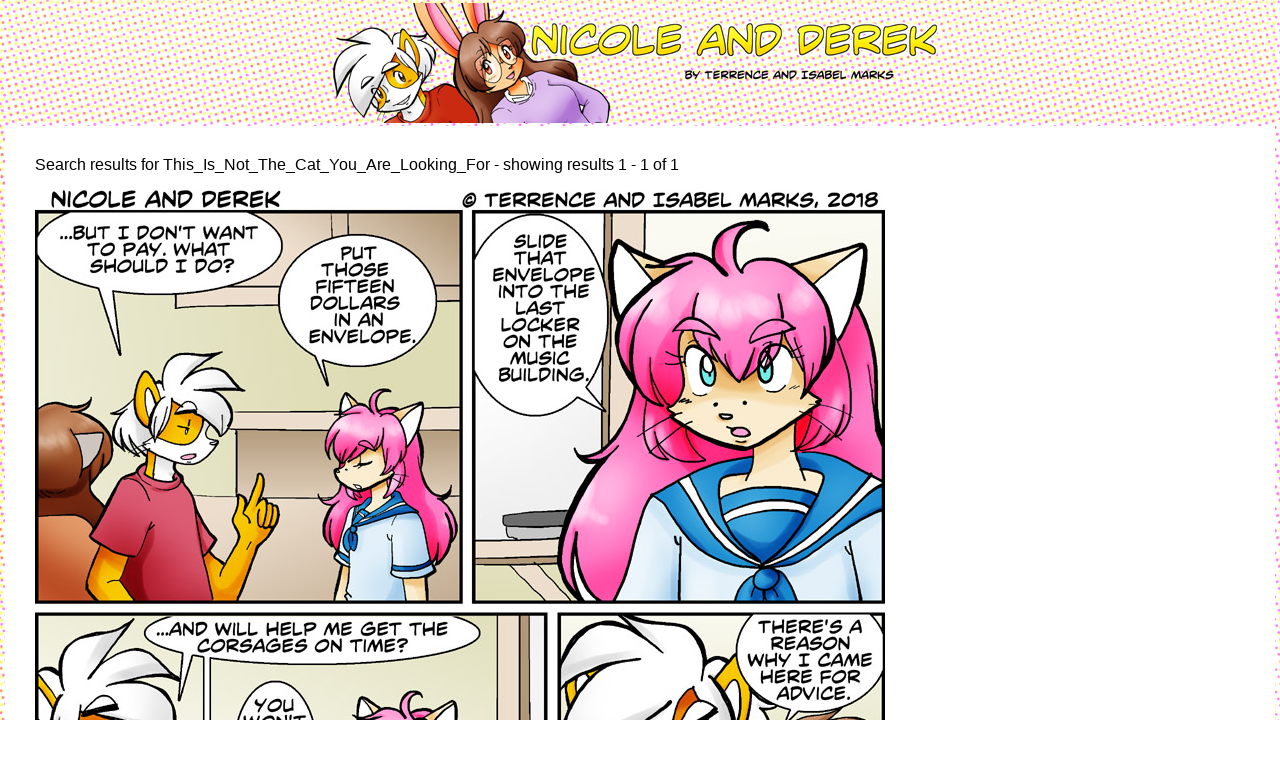

--- FILE ---
content_type: text/html; charset=UTF-8
request_url: https://www.nicoleandderek.com/comics/search.php?search=This_Is_Not_The_Cat_You_Are_Looking_For
body_size: 1183
content:
<head>
<link rel='stylesheet' type='text/css' href='https://yousayitfirst.com/universal.css'>
<link rel="stylesheet" type="text/css" href="https://www.nicoleandderek.com/nicolederek.css">
<style  type="text/css">
	div#characterpanel {
		style='width:80%';
	}
	</style>
</head>

<script type="text/javascript">

  var _gaq = _gaq || [];
  _gaq.push(['_setAccount', 'UA-11244021-7']);
  _gaq.push(['_trackPageview']);

  (function() {
    var ga = document.createElement('script'); ga.type = 'text/javascript'; ga.async = true;
    ga.src = ('https:' == document.location.protocol ? 'https://ssl' : 'http://www') + '.google-analytics.com/ga.js';
    var s = document.getElementsByTagName('script')[0]; s.parentNode.insertBefore(ga, s);
  })();

</script>



<center><div class='bgcolor'>
<table><tr><td><a href='https://www.nicoleandderek.com/'><div id=logo></div></a></td><td>
</td></tr></table>
<center><div class='mainwindow1200' style='padding:10px'><div id='mainbody'>Search results for This_Is_Not_The_Cat_You_Are_Looking_For - showing results 1 - 1 of 1<p><div style='width:850px;;' id='title' ><a href='https://www.nicoleandderek.com/comics/?date=20180330'><img src='https://www.nicoleandderek.com/comics/20180330.jpg'><br>Friday, March 30 2018 - [659]The Spring Dance (6 of 44)
</a></div><form method='post' class='tag'><a href="https://www.nicoleandderek.com/comics/search.php?search=Angry">Angry</a><input type='hidden' name='tagdate' value=20180330><input type='hidden' name='delete' value="Angry"><input type=image src='https://yousayitfirst.com/design1/x.jpg'></form> <form method='post' class='tag'><a href="https://www.nicoleandderek.com/comics/search.php?search=Annoyed">Annoyed</a><input type='hidden' name='tagdate' value=20180330><input type='hidden' name='delete' value="Annoyed"><input type=image src='https://yousayitfirst.com/design1/x.jpg'></form> <form method='post' class='tag'><a href="https://www.nicoleandderek.com/comics/search.php?search=avery">avery</a><input type='hidden' name='tagdate' value=20180330><input type='hidden' name='delete' value="avery"><input type=image src='https://yousayitfirst.com/design1/x.jpg'></form> <form method='post' class='tag'><a href="https://www.nicoleandderek.com/comics/search.php?search=shelby">shelby</a><input type='hidden' name='tagdate' value=20180330><input type='hidden' name='delete' value="shelby"><input type=image src='https://yousayitfirst.com/design1/x.jpg'></form> <form method='post' class='tag'><a href="https://www.nicoleandderek.com/comics/search.php?search=derek">derek</a><input type='hidden' name='tagdate' value=20180330><input type='hidden' name='delete' value="derek"><input type=image src='https://yousayitfirst.com/design1/x.jpg'></form> <form method='post' class='tag'><a href="https://www.nicoleandderek.com/comics/search.php?search=Shelby_Moment">Shelby&nbsp;Moment</a><input type='hidden' name='tagdate' value=20180330><input type='hidden' name='delete' value="Shelby Moment"><input type=image src='https://yousayitfirst.com/design1/x.jpg'></form> <form method='post' class='tag'><a href="https://www.nicoleandderek.com/comics/search.php?search=Eye-Patch">Eye-Patch</a><input type='hidden' name='tagdate' value=20180330><input type='hidden' name='delete' value="Eye-Patch"><input type=image src='https://yousayitfirst.com/design1/x.jpg'></form> <form method='post' class='tag'><a href="https://www.nicoleandderek.com/comics/search.php?search=This_Is_Not_The_Cat_You_Are_Looking_For">This&nbsp;Is&nbsp;Not&nbsp;The&nbsp;Cat&nbsp;You&nbsp;Are&nbsp;Looking&nbsp;For</a><input type='hidden' name='tagdate' value=20180330><input type='hidden' name='delete' value="This Is Not The Cat You Are Looking For"><input type=image src='https://yousayitfirst.com/design1/x.jpg'></form> <form method='post' class='tag'><a href="https://www.nicoleandderek.com/comics/search.php?search=Eye_Patch">Eye&nbsp;Patch</a><input type='hidden' name='tagdate' value=20180330><input type='hidden' name='delete' value="Eye Patch"><input type=image src='https://yousayitfirst.com/design1/x.jpg'></form> <FORM name="tag" method="post" class="tag"><input type="text" name="add"><input type="hidden" name="tagdate" value=20180330><input type ="submit" value="add tags"></form><p><br><form method='get'>Would you like to search for something else?<br>
			<input type='text' name='search' size=50>
			<input type ='submit' value='Search'></form><br><a href='https://www.nicoleandderek.com/comics/search.php'>Show all tags</a></div><div id='prev_story'>- <a href='https://www.nicoleandderek.com'>Home</a></div>
</div></div>
</body>

--- FILE ---
content_type: text/css
request_url: https://www.nicoleandderek.com/nicolederek.css
body_size: 747
content:

a:link {color:#264699;}      /* unvisited link */
a:active {color:#333333;}  /* selected link */
a:visited {color:#37528F;}  /* visited link */
A:hover {COLOR: #000000;}

   BODY {
SCROLLBAR-FACE-COLOR: #000000; SCROLLBAR-HIGHLIGHT-COLOR: #6C6C6C; SCROLLBAR-SHADOW-COLOR: #6C6C6C; SCROLLBAR-3DLIGHT-COLOR: 6C6C6C; SCROLLBAR-ARROW-COLOR: #6C6C6C; SCROLLBAR-TRACK-COLOR: #000000; SCROLLBAR-DARKSHADOW-COLOR: #6C6C6C; SCROLLBAR-BASE-COLOR: #000000;
margin:0px;
padding:0px;
background-color:#FFFFFF;   }

div#comic {
  padding-left:25px;
 }


div#centertext{
	text-align: center;
}


div#twitboxtop {
	background-color:#FFFFFF;
	background: url('https://www.nicoleandderek.com/design/dots.png');
}
div#twitbox {
	background-color:#FFF9AD;
}

table.schedule {
//border-color: #000000;
//border-color: #32538B;
border-color:#4C819D;
}

table.schedule td{
border-color: #4C819D;
}

div#logo{
	background: url('https://www.nicoleandderek.com/design/logo2.png') no-repeat;
	height:120px;
	width:640px;
}

td#newsleft {
	border-right:3px solid #4C819D;
}

div.bgcolor {
background: url(https://www.nicoleandderek.com/design/dots.png);
 margin:0;
 width:100%;
// padding-bottom:20px;
}

div#headerimage{
 padding-top:0px; padding-bottom:0px;
}

td#menu{
background-color:#4C819D;
}

div#sitefeatures {
	font-size:93%;
}


   
tr.days td{
   border-bottom:2px solid #27428F;
}

div#topmenu {
	font-family:arial;
	font-size:150%;
	position:absolute;
	left:670px;
	top:80px;
	padding-left:10px;
	font-weight:bold;
}


div#topnavbar {
	font-family:arial;
	font-size:130%;
	background-color:A4C6C3;
	border-top:5px solid #4C819D;
	border-bottom:3px solid #4C819D;
	padding-top:0px;
	margin-top:0px;
}


div#newspiece{
border:2px solid #000000;
padding:10px;
margin:10px;
}

table.calendar td{
	border:2px solid #9F997D;
	padding:1px;
	margin-left:auto;
	margin-right:auto;
}